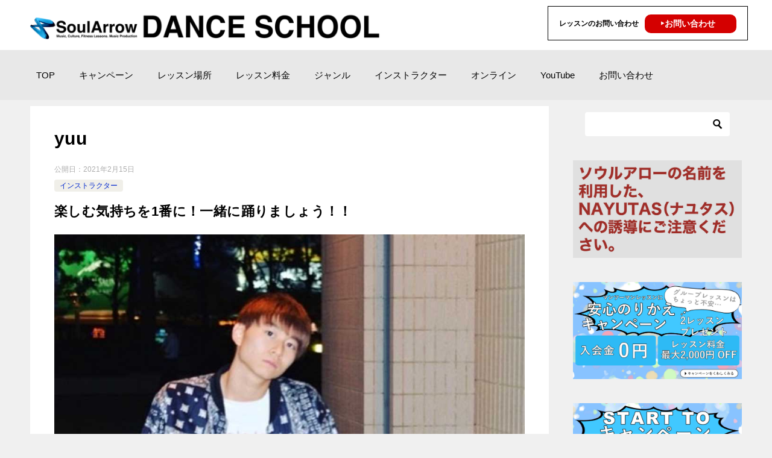

--- FILE ---
content_type: text/html; charset=UTF-8
request_url: https://xn--pcktaa0a2trb3ck.com/%E3%82%A4%E3%83%B3%E3%82%B9%E3%83%88%E3%83%A9%E3%82%AF%E3%82%BF%E3%83%BC/yuu/
body_size: 11371
content:
<!doctype html>
<html lang="ja" class="col2 layout-footer-show">
<head>
<!-- Global site tag (gtag.js) - Google Analytics -->
<script async src="https://www.googletagmanager.com/gtag/js?id=UA-5277761-29"></script>
<script>
  window.dataLayer = window.dataLayer || [];
  function gtag(){dataLayer.push(arguments);}
  gtag('js', new Date());

  gtag('config', 'UA-5277761-29');
</script>

<!-- Google tag (gtag.js) -->
<script async src="https://www.googletagmanager.com/gtag/js?id=G-GVLYXW6P3B"></script>
<script>
  window.dataLayer = window.dataLayer || [];
  function gtag(){dataLayer.push(arguments);}
  gtag('js', new Date());

  gtag('config', 'G-GVLYXW6P3B');
</script>	<meta charset="UTF-8">
	<meta name="viewport" content="width=device-width, initial-scale=1">
	<link rel="profile" href="http://gmpg.org/xfn/11">

	<title>yuu ｜ ソウルアロー ダンススクール マンツーマンレッスン</title>
<meta name='robots' content='max-image-preview:large' />
	<style>img:is([sizes="auto" i], [sizes^="auto," i]) { contain-intrinsic-size: 3000px 1500px }</style>
	    <script>
        var ajaxurl = 'https://xn--pcktaa0a2trb3ck.com/wp-admin/admin-ajax.php';
        var sns_cnt = false;
            </script>
	<link rel="alternate" type="application/rss+xml" title="ソウルアロー ダンススクール マンツーマンレッスン &raquo; フィード" href="https://xn--pcktaa0a2trb3ck.com/feed/" />
<link rel="alternate" type="application/rss+xml" title="ソウルアロー ダンススクール マンツーマンレッスン &raquo; コメントフィード" href="https://xn--pcktaa0a2trb3ck.com/comments/feed/" />
<link rel="alternate" type="application/rss+xml" title="ソウルアロー ダンススクール マンツーマンレッスン &raquo; yuu のコメントのフィード" href="https://xn--pcktaa0a2trb3ck.com/%e3%82%a4%e3%83%b3%e3%82%b9%e3%83%88%e3%83%a9%e3%82%af%e3%82%bf%e3%83%bc/yuu/feed/" />
<style id='wp-emoji-styles-inline-css' type='text/css'>

	img.wp-smiley, img.emoji {
		display: inline !important;
		border: none !important;
		box-shadow: none !important;
		height: 1em !important;
		width: 1em !important;
		margin: 0 0.07em !important;
		vertical-align: -0.1em !important;
		background: none !important;
		padding: 0 !important;
	}
</style>
<style id='classic-theme-styles-inline-css' type='text/css'>
/*! This file is auto-generated */
.wp-block-button__link{color:#fff;background-color:#32373c;border-radius:9999px;box-shadow:none;text-decoration:none;padding:calc(.667em + 2px) calc(1.333em + 2px);font-size:1.125em}.wp-block-file__button{background:#32373c;color:#fff;text-decoration:none}
</style>
<style id='global-styles-inline-css' type='text/css'>
:root{--wp--preset--aspect-ratio--square: 1;--wp--preset--aspect-ratio--4-3: 4/3;--wp--preset--aspect-ratio--3-4: 3/4;--wp--preset--aspect-ratio--3-2: 3/2;--wp--preset--aspect-ratio--2-3: 2/3;--wp--preset--aspect-ratio--16-9: 16/9;--wp--preset--aspect-ratio--9-16: 9/16;--wp--preset--color--black: #000000;--wp--preset--color--cyan-bluish-gray: #abb8c3;--wp--preset--color--white: #ffffff;--wp--preset--color--pale-pink: #f78da7;--wp--preset--color--vivid-red: #cf2e2e;--wp--preset--color--luminous-vivid-orange: #ff6900;--wp--preset--color--luminous-vivid-amber: #fcb900;--wp--preset--color--light-green-cyan: #7bdcb5;--wp--preset--color--vivid-green-cyan: #00d084;--wp--preset--color--pale-cyan-blue: #8ed1fc;--wp--preset--color--vivid-cyan-blue: #0693e3;--wp--preset--color--vivid-purple: #9b51e0;--wp--preset--gradient--vivid-cyan-blue-to-vivid-purple: linear-gradient(135deg,rgba(6,147,227,1) 0%,rgb(155,81,224) 100%);--wp--preset--gradient--light-green-cyan-to-vivid-green-cyan: linear-gradient(135deg,rgb(122,220,180) 0%,rgb(0,208,130) 100%);--wp--preset--gradient--luminous-vivid-amber-to-luminous-vivid-orange: linear-gradient(135deg,rgba(252,185,0,1) 0%,rgba(255,105,0,1) 100%);--wp--preset--gradient--luminous-vivid-orange-to-vivid-red: linear-gradient(135deg,rgba(255,105,0,1) 0%,rgb(207,46,46) 100%);--wp--preset--gradient--very-light-gray-to-cyan-bluish-gray: linear-gradient(135deg,rgb(238,238,238) 0%,rgb(169,184,195) 100%);--wp--preset--gradient--cool-to-warm-spectrum: linear-gradient(135deg,rgb(74,234,220) 0%,rgb(151,120,209) 20%,rgb(207,42,186) 40%,rgb(238,44,130) 60%,rgb(251,105,98) 80%,rgb(254,248,76) 100%);--wp--preset--gradient--blush-light-purple: linear-gradient(135deg,rgb(255,206,236) 0%,rgb(152,150,240) 100%);--wp--preset--gradient--blush-bordeaux: linear-gradient(135deg,rgb(254,205,165) 0%,rgb(254,45,45) 50%,rgb(107,0,62) 100%);--wp--preset--gradient--luminous-dusk: linear-gradient(135deg,rgb(255,203,112) 0%,rgb(199,81,192) 50%,rgb(65,88,208) 100%);--wp--preset--gradient--pale-ocean: linear-gradient(135deg,rgb(255,245,203) 0%,rgb(182,227,212) 50%,rgb(51,167,181) 100%);--wp--preset--gradient--electric-grass: linear-gradient(135deg,rgb(202,248,128) 0%,rgb(113,206,126) 100%);--wp--preset--gradient--midnight: linear-gradient(135deg,rgb(2,3,129) 0%,rgb(40,116,252) 100%);--wp--preset--font-size--small: 13px;--wp--preset--font-size--medium: 20px;--wp--preset--font-size--large: 36px;--wp--preset--font-size--x-large: 42px;--wp--preset--spacing--20: 0.44rem;--wp--preset--spacing--30: 0.67rem;--wp--preset--spacing--40: 1rem;--wp--preset--spacing--50: 1.5rem;--wp--preset--spacing--60: 2.25rem;--wp--preset--spacing--70: 3.38rem;--wp--preset--spacing--80: 5.06rem;--wp--preset--shadow--natural: 6px 6px 9px rgba(0, 0, 0, 0.2);--wp--preset--shadow--deep: 12px 12px 50px rgba(0, 0, 0, 0.4);--wp--preset--shadow--sharp: 6px 6px 0px rgba(0, 0, 0, 0.2);--wp--preset--shadow--outlined: 6px 6px 0px -3px rgba(255, 255, 255, 1), 6px 6px rgba(0, 0, 0, 1);--wp--preset--shadow--crisp: 6px 6px 0px rgba(0, 0, 0, 1);}:where(.is-layout-flex){gap: 0.5em;}:where(.is-layout-grid){gap: 0.5em;}body .is-layout-flex{display: flex;}.is-layout-flex{flex-wrap: wrap;align-items: center;}.is-layout-flex > :is(*, div){margin: 0;}body .is-layout-grid{display: grid;}.is-layout-grid > :is(*, div){margin: 0;}:where(.wp-block-columns.is-layout-flex){gap: 2em;}:where(.wp-block-columns.is-layout-grid){gap: 2em;}:where(.wp-block-post-template.is-layout-flex){gap: 1.25em;}:where(.wp-block-post-template.is-layout-grid){gap: 1.25em;}.has-black-color{color: var(--wp--preset--color--black) !important;}.has-cyan-bluish-gray-color{color: var(--wp--preset--color--cyan-bluish-gray) !important;}.has-white-color{color: var(--wp--preset--color--white) !important;}.has-pale-pink-color{color: var(--wp--preset--color--pale-pink) !important;}.has-vivid-red-color{color: var(--wp--preset--color--vivid-red) !important;}.has-luminous-vivid-orange-color{color: var(--wp--preset--color--luminous-vivid-orange) !important;}.has-luminous-vivid-amber-color{color: var(--wp--preset--color--luminous-vivid-amber) !important;}.has-light-green-cyan-color{color: var(--wp--preset--color--light-green-cyan) !important;}.has-vivid-green-cyan-color{color: var(--wp--preset--color--vivid-green-cyan) !important;}.has-pale-cyan-blue-color{color: var(--wp--preset--color--pale-cyan-blue) !important;}.has-vivid-cyan-blue-color{color: var(--wp--preset--color--vivid-cyan-blue) !important;}.has-vivid-purple-color{color: var(--wp--preset--color--vivid-purple) !important;}.has-black-background-color{background-color: var(--wp--preset--color--black) !important;}.has-cyan-bluish-gray-background-color{background-color: var(--wp--preset--color--cyan-bluish-gray) !important;}.has-white-background-color{background-color: var(--wp--preset--color--white) !important;}.has-pale-pink-background-color{background-color: var(--wp--preset--color--pale-pink) !important;}.has-vivid-red-background-color{background-color: var(--wp--preset--color--vivid-red) !important;}.has-luminous-vivid-orange-background-color{background-color: var(--wp--preset--color--luminous-vivid-orange) !important;}.has-luminous-vivid-amber-background-color{background-color: var(--wp--preset--color--luminous-vivid-amber) !important;}.has-light-green-cyan-background-color{background-color: var(--wp--preset--color--light-green-cyan) !important;}.has-vivid-green-cyan-background-color{background-color: var(--wp--preset--color--vivid-green-cyan) !important;}.has-pale-cyan-blue-background-color{background-color: var(--wp--preset--color--pale-cyan-blue) !important;}.has-vivid-cyan-blue-background-color{background-color: var(--wp--preset--color--vivid-cyan-blue) !important;}.has-vivid-purple-background-color{background-color: var(--wp--preset--color--vivid-purple) !important;}.has-black-border-color{border-color: var(--wp--preset--color--black) !important;}.has-cyan-bluish-gray-border-color{border-color: var(--wp--preset--color--cyan-bluish-gray) !important;}.has-white-border-color{border-color: var(--wp--preset--color--white) !important;}.has-pale-pink-border-color{border-color: var(--wp--preset--color--pale-pink) !important;}.has-vivid-red-border-color{border-color: var(--wp--preset--color--vivid-red) !important;}.has-luminous-vivid-orange-border-color{border-color: var(--wp--preset--color--luminous-vivid-orange) !important;}.has-luminous-vivid-amber-border-color{border-color: var(--wp--preset--color--luminous-vivid-amber) !important;}.has-light-green-cyan-border-color{border-color: var(--wp--preset--color--light-green-cyan) !important;}.has-vivid-green-cyan-border-color{border-color: var(--wp--preset--color--vivid-green-cyan) !important;}.has-pale-cyan-blue-border-color{border-color: var(--wp--preset--color--pale-cyan-blue) !important;}.has-vivid-cyan-blue-border-color{border-color: var(--wp--preset--color--vivid-cyan-blue) !important;}.has-vivid-purple-border-color{border-color: var(--wp--preset--color--vivid-purple) !important;}.has-vivid-cyan-blue-to-vivid-purple-gradient-background{background: var(--wp--preset--gradient--vivid-cyan-blue-to-vivid-purple) !important;}.has-light-green-cyan-to-vivid-green-cyan-gradient-background{background: var(--wp--preset--gradient--light-green-cyan-to-vivid-green-cyan) !important;}.has-luminous-vivid-amber-to-luminous-vivid-orange-gradient-background{background: var(--wp--preset--gradient--luminous-vivid-amber-to-luminous-vivid-orange) !important;}.has-luminous-vivid-orange-to-vivid-red-gradient-background{background: var(--wp--preset--gradient--luminous-vivid-orange-to-vivid-red) !important;}.has-very-light-gray-to-cyan-bluish-gray-gradient-background{background: var(--wp--preset--gradient--very-light-gray-to-cyan-bluish-gray) !important;}.has-cool-to-warm-spectrum-gradient-background{background: var(--wp--preset--gradient--cool-to-warm-spectrum) !important;}.has-blush-light-purple-gradient-background{background: var(--wp--preset--gradient--blush-light-purple) !important;}.has-blush-bordeaux-gradient-background{background: var(--wp--preset--gradient--blush-bordeaux) !important;}.has-luminous-dusk-gradient-background{background: var(--wp--preset--gradient--luminous-dusk) !important;}.has-pale-ocean-gradient-background{background: var(--wp--preset--gradient--pale-ocean) !important;}.has-electric-grass-gradient-background{background: var(--wp--preset--gradient--electric-grass) !important;}.has-midnight-gradient-background{background: var(--wp--preset--gradient--midnight) !important;}.has-small-font-size{font-size: var(--wp--preset--font-size--small) !important;}.has-medium-font-size{font-size: var(--wp--preset--font-size--medium) !important;}.has-large-font-size{font-size: var(--wp--preset--font-size--large) !important;}.has-x-large-font-size{font-size: var(--wp--preset--font-size--x-large) !important;}
:where(.wp-block-post-template.is-layout-flex){gap: 1.25em;}:where(.wp-block-post-template.is-layout-grid){gap: 1.25em;}
:where(.wp-block-columns.is-layout-flex){gap: 2em;}:where(.wp-block-columns.is-layout-grid){gap: 2em;}
:root :where(.wp-block-pullquote){font-size: 1.5em;line-height: 1.6;}
</style>
<link rel='stylesheet' id='contact-form-7-css' href='https://xn--pcktaa0a2trb3ck.com/wp-content/plugins/contact-form-7/includes/css/styles.css?ver=6.1.4' type='text/css' media='all' />
<link rel='stylesheet' id='whats-new-style-css' href='https://xn--pcktaa0a2trb3ck.com/wp-content/plugins/whats-new-genarator/whats-new.css?ver=2.0.2' type='text/css' media='all' />
<link rel='stylesheet' id='wp-show-posts-css' href='https://xn--pcktaa0a2trb3ck.com/wp-content/plugins/wp-show-posts/css/wp-show-posts-min.css?ver=1.1.6' type='text/css' media='all' />
<link rel='stylesheet' id='keni-style-css' href='https://xn--pcktaa0a2trb3ck.com/wp-content/themes/keni80_wp_standard_all_202010161810/style.css?ver=6.7.4' type='text/css' media='all' />
<link rel='stylesheet' id='keni_base-css' href='https://xn--pcktaa0a2trb3ck.com/wp-content/themes/keni80_wp_standard_all_202010161810/base.css?ver=6.7.4' type='text/css' media='all' />
<link rel='stylesheet' id='keni-advanced-css' href='https://xn--pcktaa0a2trb3ck.com/wp-content/themes/keni80_wp_standard_all_202010161810/advanced.css?ver=6.7.4' type='text/css' media='all' />
<link rel='stylesheet' id='keni_base_default-css' href='https://xn--pcktaa0a2trb3ck.com/wp-content/themes/keni80_wp_standard_all_202010161810/default-style.css?ver=6.7.4' type='text/css' media='all' />
<link rel="canonical" href="https://xn--pcktaa0a2trb3ck.com/%e3%82%a4%e3%83%b3%e3%82%b9%e3%83%88%e3%83%a9%e3%82%af%e3%82%bf%e3%83%bc/yuu/" />
<link rel="EditURI" type="application/rsd+xml" title="RSD" href="https://xn--pcktaa0a2trb3ck.com/xmlrpc.php?rsd" />
<link rel='shortlink' href='https://wp.me/s7nfHI-yuu' />
<meta name="description" content="楽しむ気持ちを1番に！一緒に踊りましょう！！ ジャンル HIPHOP 教えられること HIPHOP アイソレーション、リズムトレーニングやシルエットを意識した魅せ方を教えていきます。 振り付けでは洋楽をメインに、ステップ …">
        <!--OGP-->
		<meta property="og:type" content="article" />
<meta property="og:url" content="https://xn--pcktaa0a2trb3ck.com/%e3%82%a4%e3%83%b3%e3%82%b9%e3%83%88%e3%83%a9%e3%82%af%e3%82%bf%e3%83%bc/yuu/" />
        <meta property="og:title" content="yuu ｜ ソウルアロー ダンススクール マンツーマンレッスン"/>
        <meta property="og:description" content="楽しむ気持ちを1番に！一緒に踊りましょう！！ ジャンル HIPHOP 教えられること HIPHOP アイソレーション、リズムトレーニングやシルエットを意識した魅せ方を教えていきます。 振り付けでは洋楽をメインに、ステップ …">
        <meta property="og:site_name" content="ソウルアロー ダンススクール マンツーマンレッスン">
        <meta property="og:image" content="https://xn--pcktaa0a2trb3ck.com/wp-content/uploads/yuu_01.jpg">
		            <meta property="og:image:type" content="image/jpeg">
			            <meta property="og:image:width" content="1000">
            <meta property="og:image:height" content="1000">
			        <meta property="og:locale" content="ja_JP">
		        <!--OGP-->
		<link rel="icon" href="https://xn--pcktaa0a2trb3ck.com/wp-content/uploads/2016/08/cropped-dance_fblogo-32x32.png" sizes="32x32" />
<link rel="icon" href="https://xn--pcktaa0a2trb3ck.com/wp-content/uploads/2016/08/cropped-dance_fblogo-192x192.png" sizes="192x192" />
<link rel="apple-touch-icon" href="https://xn--pcktaa0a2trb3ck.com/wp-content/uploads/2016/08/cropped-dance_fblogo-180x180.png" />
<meta name="msapplication-TileImage" content="https://xn--pcktaa0a2trb3ck.com/wp-content/uploads/2016/08/cropped-dance_fblogo-270x270.png" />
</head>

<body class="post-template-default single single-post postid-9857 single-format-standard wp-custom-logo"><!--ページの属性-->

<div id="top" class="keni-container">

<!--▼▼ ヘッダー ▼▼-->
<div class="keni-header_wrap">
	<div class="keni-header_outer">
		
		<header class="keni-header keni-header_col1">
			<div class="keni-header_inner">

							<p class="site-title"><a href="https://xn--pcktaa0a2trb3ck.com/" rel="home"><img src="https://xn--pcktaa0a2trb3ck.com/wp-content/uploads/dancelogo_03.png" alt="ソウルアロー ダンススクール マンツーマンレッスン"width='1200' height='110'></a></p>
			
			<div class="keni-header_cont">
			<p style="border: 1px solid #000; padding: 17px 18px; margin-top: 6px;"><span style="font-weight: bold; font-size: 12px;">レッスンのお問い合わせ</span>
<span><a href="/お問い合わせ/" style="text-decoration: none; background-color: #d40000; color: #fff; font-weight: bold; font-size: 14px; float: right; border-radius: 10px; padding: 5px 35px 5px 25px; margin-left: 10px; margin-top: -4px;">‣お問い合わせ</a></span></p>			</div>

			</div><!--keni-header_inner-->
		</header><!--keni-header-->	</div><!--keni-header_outer-->
</div><!--keni-header_wrap-->
<!--▲▲ ヘッダー ▲▲-->

<div id="click-space"></div>

<!--▼▼ グローバルナビ ▼▼-->
<div class="keni-gnav_wrap">
	<div class="keni-gnav_outer">
		<nav class="keni-gnav">
			<div class="keni-gnav_inner">

				<ul id="menu" class="keni-gnav_cont">
				<li id="menu-item-21" class="menu-item menu-item-type-post_type menu-item-object-page menu-item-home menu-item-21"><a href="https://xn--pcktaa0a2trb3ck.com/">TOP</a></li>
<li id="menu-item-44121" class="menu-item menu-item-type-post_type menu-item-object-page menu-item-44121"><a href="https://xn--pcktaa0a2trb3ck.com/start-to%e3%82%ad%e3%83%a3%e3%83%b3%e3%83%9a%e3%83%bc%e3%83%b3/">キャンペーン</a></li>
<li id="menu-item-24" class="menu-item menu-item-type-post_type menu-item-object-page menu-item-24"><a href="https://xn--pcktaa0a2trb3ck.com/%e3%83%ac%e3%83%83%e3%82%b9%e3%83%b3%e5%a0%b4%e6%89%80/">レッスン場所</a></li>
<li id="menu-item-25" class="menu-item menu-item-type-post_type menu-item-object-page menu-item-25"><a href="https://xn--pcktaa0a2trb3ck.com/%e3%83%ac%e3%83%83%e3%82%b9%e3%83%b3%e6%96%99%e9%87%91/">レッスン料金</a></li>
<li id="menu-item-276" class="menu-item menu-item-type-post_type menu-item-object-page menu-item-276"><a href="https://xn--pcktaa0a2trb3ck.com/%e3%83%80%e3%83%b3%e3%82%b9%e3%82%b8%e3%83%a3%e3%83%b3%e3%83%ab/">ジャンル</a></li>
<li id="menu-item-249" class="menu-item menu-item-type-post_type menu-item-object-page menu-item-249"><a href="https://xn--pcktaa0a2trb3ck.com/%e3%82%a4%e3%83%b3%e3%82%b9%e3%83%88%e3%83%a9%e3%82%af%e3%82%bf%e3%83%bc/">インストラクター</a></li>
<li id="menu-item-7254" class="menu-item menu-item-type-post_type menu-item-object-page menu-item-7254"><a href="https://xn--pcktaa0a2trb3ck.com/%e3%82%aa%e3%83%b3%e3%83%a9%e3%82%a4%e3%83%b3%e3%83%ac%e3%83%83%e3%82%b9%e3%83%b3/">オンライン</a></li>
<li id="menu-item-7234" class="menu-item menu-item-type-post_type menu-item-object-page menu-item-7234"><a href="https://xn--pcktaa0a2trb3ck.com/video/">YouTube</a></li>
<li id="menu-item-23" class="menu-item menu-item-type-post_type menu-item-object-page menu-item-23"><a href="https://xn--pcktaa0a2trb3ck.com/%e3%81%8a%e5%95%8f%e3%81%84%e5%90%88%e3%82%8f%e3%81%9b/">お問い合わせ</a></li>
				<li class="menu-search"><div class="search-box">
	<form role="search" method="get" id="keni_search" class="searchform" action="https://xn--pcktaa0a2trb3ck.com/">
		<input type="text" value="" name="s"><button class="btn-search"><img src="https://xn--pcktaa0a2trb3ck.com/wp-content/themes/keni80_wp_standard_all_202010161810/images/icon/search_black.svg" width="18" height="18" alt="検索"></button>
	</form>
</div></li>
				</ul>
			</div>
			<div class="keni-gnav_btn_wrap">
				<div class="keni-gnav_btn"><span class="keni-gnav_btn_icon-open"></span></div>
			</div>
		</nav>
	</div>
</div>



<div class="keni-main_wrap">
	<div class="keni-main_outer">

		<!--▼▼ メインコンテンツ ▼▼-->
		<main id="main" class="keni-main">
			<div class="keni-main_inner">

				<aside class="free-area free-area_before-title">
					<div id="text-11" class="keni-section_wrap widget widget_text"><section class="keni-section">			<div class="textwidget"><p style="border: 1px solid #000; padding: 17px 18px; margin-top: 6px;"><span style="font-weight: bold; font-size: 12px;">レッスンのお問い合わせ</span><br />
<a style="text-decoration: none; background-color: #d40000; color: #fff; font-weight: bold; font-size: 14px; float: right; border-radius: 10px; padding: 5px 35px 5px 23px; left: 10px; margin-top: -29px;" href="/お問い合わせ/">‣お問い合わせ</a></p>
</div>
		</section></div>				</aside><!-- #secondary -->

		<article class="post-9857 post type-post status-publish format-standard has-post-thumbnail category-3 keni-section" itemscope itemtype="http://schema.org/Article">
<meta itemscope itemprop="mainEntityOfPage"  itemType="https://schema.org/WebPage" itemid="https://xn--pcktaa0a2trb3ck.com/%e3%82%a4%e3%83%b3%e3%82%b9%e3%83%88%e3%83%a9%e3%82%af%e3%82%bf%e3%83%bc/yuu/" />

<div class="keni-section_wrap article_wrap">
	<div class="keni-section">

		<header class="article-header">
			<h1 class="entry_title" itemprop="headline">yuu</h1>
			<div class="entry_status">
		<ul class="entry_date">
				<li class="entry_date_item">公開日：<time itemprop="datePublished" datetime="2021-02-15T14:53:35+09:00" content="2021-02-15T14:53:35+09:00">2021年2月15日</time></li>	</ul>
		<ul class="entry_category">
		<li class="entry_category_item %e3%82%a4%e3%83%b3%e3%82%b9%e3%83%88%e3%83%a9%e3%82%af%e3%82%bf%e3%83%bc" style="background-color: #f0efe9;"><a href="https://xn--pcktaa0a2trb3ck.com/category/%e3%82%a4%e3%83%b3%e3%82%b9%e3%83%88%e3%83%a9%e3%82%af%e3%82%bf%e3%83%bc/" style="color: #0329ce;">インストラクター</a></li>	</ul>
</div>					</header><!-- .article-header -->

		<div class="article-body" itemprop="articleBody">
			
			<div class="prof_top">
<p><span style="font-size: 2.2rem;line-height: 1.6;"><strong>楽しむ気持ちを1番に！一緒に踊りましょう！！</strong></span></p>
<div class="prof_photo">
<p><img fetchpriority="high" decoding="async" src="/wp-content/uploads/yuu_01.jpg" alt="yuu" width="1000" height="1000" /></p>
<p><!--prof_photo END--></p>
</div>
<div class="prof_right">
<div class="prof_course">
<p class="prof_item">ジャンル</p>
<p><span class="prof_course_button">HIPHOP</span></p>
<p><!--prof_course END--></p>
</div>
<p><!--prof_right END--></p>
</div>
<p><!--prof_top END--></p>
</div>
<div class="prof_shousai">
<div class="prof_movie">
<p class="video-container"><iframe width="560" height="315" src="https://www.youtube.com/embed/aINUcbxOrww" frameborder="0" allow="accelerometer; autoplay; clipboard-write; encrypted-media; gyroscope; picture-in-picture" allowfullscreen="allowfullscreen"></iframe></p>
</div>
<div class="prof_oshierareru">
<p class="prof_item">教えられること</p>
<p><strong>HIPHOP</strong><br />
アイソレーション、リズムトレーニングやシルエットを意識した魅せ方を教えていきます。<br />
振り付けでは洋楽をメインに、ステップを組み合わせたものから、流行りのムーブやノリを取り入れたものまでやります。</p>
</div>
<div class="prof_profile">
<p class="prof_item">経歴・プロフィール</p>
<p>2019年2月15日〜5月15日 avex 「春の紹介・入会・おかえりキャンペーン！」モデル<br />
2019年3月 MONKEY MAGIC × 岡崎体育 「留学生」 MV ダンサー出演<br />
2019年 エイベックス アーティストアカデミーHP 出演</p>
</div>
<div class="prof_comment">
<p class="prof_item">先生からのコメント</p>
<p>はじめまして！yuuです。</p>
<p>ダンスを習ったことないけど楽しそう。自分もかっこよく踊れるようになりたい。音楽に乗せて体を動かしたい。</p>
<p>こんな風に思われてる方、沢山いると思います。</p>
<p>でもその中には、自分だけ踊れなかったらどうしようとか、なかなか行く勇気が出ないなど、色んな不安を抱えている方も沢山いると思います。</p>
<p>その気持ちすごくわかります。笑新しい場所に一歩踏み出すって、とても勇気のいることですよね。</p>
<p>ですが自分のレッスンは、楽しむ気持ちを第一に進めていきますので、初心者の方も、ダンスをやったことない方にも、安心で尚且つ楽しめるような内容になっています。</p>
<p>もちろんダンスを上達させるためのアイソレーションやリズムトレーニングなどの基礎も、一人一人丁寧に教えていきます。楽しい気持ちと技術的な向上や、一人一人に向けてのアドバイスまで持ち帰って頂けるようなレッスンをしますので、ぜひみなさんお待ちしております！<br />
一緒にワイワイ楽しみながら踊りましょう！</p>
</div>
<p class="prof_item">レッスンノート</p>
<div class="post hentry ivycat-post"><span class="pip-not-found"></span></div>
<p>▸ <a href="/category/レッスンノート/yuu先生のレッスンノート/">すべてのレッスンノートを見る</a></p>
<p class="prof_item">ブログ</p>

<!-- NOTE: If you need to make changes to this file, copy it to your current theme's main
	directory so your changes won't be overwritten when the plugin is upgraded. -->

<!-- Post Wrap Start-->
<div class="post hentry ivycat-post">

	<!-- 	This outputs the post TITLE -->
	<h2 class="entry-title"><a href="https://xn--pcktaa0a2trb3ck.com/%e3%83%96%e3%83%ad%e3%82%b0/yuu%e5%85%88%e7%94%9f%e3%81%ae%e3%83%96%e3%83%ad%e3%82%b0/hiphop%e3%81%ae%e3%83%aa%e3%82%ba%e3%83%a0%e3%81%ae%e5%8f%96%e3%82%8a%e6%96%b9%e3%80%81%e3%82%b9%e3%83%86%e3%83%83%e3%83%97%e3%80%81%e6%b5%81%e8%a1%8c%e3%82%8a%e3%81%ae%e3%83%a0%e3%83%bc%e3%83%96/">HIPHOPのリズムの取り方、ステップ、流行りのムーブを教えます ！</a></h2>

	<!-- 	This outputs the post EXCERPT.  To display full content including images and html,
		replace the_excerpt(); with the_content();  below. -->
	<div class="entry-summary">
		<p>初めまして！yuuです。 寒い日が続いていますが、皆さまいかがお過ごしでしょうか？ コロナ禍での生活が始まって、家にいる時間が多くなったと思いますが、こんな時だからこそ一緒に体を動かして、気分転換してみませんか？ 徹底し [&hellip;]</p>
	</div>

	<!--	This outputs the post META information -->
	<div class="entry-utility">
					<span class="cat-links">
				<span class="entry-utility-prep entry-utility-prep-cat-links">Posted in</span> <a href="https://xn--pcktaa0a2trb3ck.com/category/%e3%83%96%e3%83%ad%e3%82%b0/yuu%e5%85%88%e7%94%9f%e3%81%ae%e3%83%96%e3%83%ad%e3%82%b0/" rel="category tag">yuu先生のブログ</a>			</span>
			<span class="meta-sep">|</span>
						<span class="comments-link">
			<a href="https://xn--pcktaa0a2trb3ck.com/%e3%83%96%e3%83%ad%e3%82%b0/yuu%e5%85%88%e7%94%9f%e3%81%ae%e3%83%96%e3%83%ad%e3%82%b0/hiphop%e3%81%ae%e3%83%aa%e3%82%ba%e3%83%a0%e3%81%ae%e5%8f%96%e3%82%8a%e6%96%b9%e3%80%81%e3%82%b9%e3%83%86%e3%83%83%e3%83%97%e3%80%81%e6%b5%81%e8%a1%8c%e3%82%8a%e3%81%ae%e3%83%a0%e3%83%bc%e3%83%96/#respond">Leave a comment</a>		</span>
			</div>
</div>
<!-- // Post Wrap End -->

<p>▸ <a href="/category/ブログ/yuu先生のブログ/">すべてのブログを見る</a></p>
<hr />
<p><strong>このページのURL</strong></p>
<p class="prof_text">https://wp.me/p7nfHI-2yZ</p>
</div>

		</div><!-- .article-body -->

	    </div><!-- .keni-section -->
</div><!-- .keni-section_wrap -->


<div class="behind-article-area">

<div class="keni-section_wrap keni-section_wrap_style02">
	<div class="keni-section">


				
	<nav class="navigation post-navigation" aria-label="投稿">
		<h2 class="screen-reader-text">投稿ナビゲーション</h2>
		<div class="nav-links"><div class="nav-previous"><a href="https://xn--pcktaa0a2trb3ck.com/%e3%82%a4%e3%83%b3%e3%82%b9%e3%83%88%e3%83%a9%e3%82%af%e3%82%bf%e3%83%bc/shion/">SHION</a></div><div class="nav-next"><a href="https://xn--pcktaa0a2trb3ck.com/%e3%82%a4%e3%83%b3%e3%82%b9%e3%83%88%e3%83%a9%e3%82%af%e3%82%bf%e3%83%bc/%e8%8c%89%e8%8e%89%e5%a5%88/">茉莉奈</a></div></div>
	</nav>
	</div>
</div>
</div><!-- .behind-article-area -->

</article><!-- #post-## -->



<div class="keni-section_wrap keni-section_wrap_style02">
	<section id="comments" class="comments-area keni-section">


	<div id="respond" class="comment-respond">
		<h2 id="reply-title" class="comment-reply-title">コメントを残す</h2><form action="https://xn--pcktaa0a2trb3ck.com/wp-comments-post.php" method="post" id="commentform" class="comment-form" novalidate><div class="comment-form-author"><p class="comment-form_item_title"><label for="author"><small>名前 <span class="required">必須</span></small></label></p><p class="comment-form_item_input"><input id="author" class="w60" name="author" type="text" value="" size="30" aria-required="true" required="required" /></p></div>
<div class="comment-form-email comment-form-mail"><p class="comment-form_item_title"><label for="email"><small>メール（公開されません） <span class="required">必須</span></small></label></p><p class="comment-form_item_input"><input id="email" class="w60" name="email" type="email" value="" size="30" aria-required="true" required="required" /></p></div>
<div class="comment-form-url"><p class="comment-form_item_title"><label for="url"><small>サイト</small></label></p><p class="comment-form_item_input"><input id="url" class="w60" name="url" type="url" value="" size="30" /></p></div>
<p class="comment-form-comment comment-form_item_title"><label for="comment"><small>コメント</small></label></p><p class="comment-form_item_textarea"><textarea id="comment" name="comment" class="w100" cols="45" rows="8" maxlength="65525" aria-required="true" required="required"></textarea></p><div class="form-submit al-c m20-t"><p><input name="submit" type="submit" id="submit" class="submit btn btn-form01 dir-arw_r btn_style03" value="コメントを送信" /> <input type='hidden' name='comment_post_ID' value='9857' id='comment_post_ID' />
<input type='hidden' name='comment_parent' id='comment_parent' value='0' />
</p></div><p style="display: none;"><input type="hidden" id="akismet_comment_nonce" name="akismet_comment_nonce" value="0b33c735f2" /></p><p style="display: none !important;" class="akismet-fields-container" data-prefix="ak_"><label>&#916;<textarea name="ak_hp_textarea" cols="45" rows="8" maxlength="100"></textarea></label><input type="hidden" id="ak_js_1" name="ak_js" value="96"/><script>document.getElementById( "ak_js_1" ).setAttribute( "value", ( new Date() ).getTime() );</script></p></form>	</div><!-- #respond -->
		
</section>
</div>
				<aside class="free-area free-area_after-cont">
									</aside><!-- #secondary -->

			</div><!-- .keni-main_inner -->
		</main><!-- .keni-main -->


<aside id="secondary" class="keni-sub">
	<div id="search-2" class="keni-section_wrap widget widget_search"><section class="keni-section"><div class="search-box">
	<form role="search" method="get" id="keni_search" class="searchform" action="https://xn--pcktaa0a2trb3ck.com/">
		<input type="text" value="" name="s"><button class="btn-search"><img src="https://xn--pcktaa0a2trb3ck.com/wp-content/themes/keni80_wp_standard_all_202010161810/images/icon/search_black.svg" width="18" height="18" alt="検索"></button>
	</form>
</div></section></div><div id="text-16" class="keni-section_wrap widget widget_text"><section class="keni-section">			<div class="textwidget"><p><a href="/お知らせ/nayutas（ナユタス）への誘導にご注意ください/"><img decoding="async" src="/wp-content/uploads/nayutas.jpg" width="100%" /></a></p>
</div>
		</section></div><div id="text-15" class="keni-section_wrap widget widget_text"><section class="keni-section">			<div class="textwidget"><p><a href="/安心のりかえキャンペーン/"><img decoding="async" src="https://soularrow.info/sai_common/banner/campaign_2024_02.jpg" width="100%" /></a></p>
</div>
		</section></div><div id="text-14" class="keni-section_wrap widget widget_text"><section class="keni-section">			<div class="textwidget"><p><a href="/start-toキャンペーン/"><img decoding="async" src="https://soularrow.info/sai_common/banner/campaign_2024_01.jpg" width="100%" /></a></p>
</div>
		</section></div><div id="text-10" class="keni-section_wrap widget widget_text"><section class="keni-section">			<div class="textwidget"><p><a href="/video/"><img loading="lazy" decoding="async" src="/wp-content/uploads/online_baner_s2.jpg" width="394" height="240" /></a></p>
</div>
		</section></div><div id="text-5" class="keni-section_wrap widget widget_text"><section class="keni-section">			<div class="textwidget"><p><a href="https://wp.me/p7nfHI-f6H"><img loading="lazy" decoding="async" src="https://xn--pcktaa0a2trb3ck.com/wp-content/uploads/bachibachi2.jpg" alt="" width="1600" height="900" /></a></p>
<p><a href="https://wp.me/p7nfHI-f6H">テレビ朝日「バチバチSTAR」ソウルアローのダンススクールが制作協力いたしました</a></p>
<p><a href="https://wp.me/p7nfHI-8im"><img loading="lazy" decoding="async" src="https://xn--pcktaa0a2trb3ck.com/wp-content/uploads/1h03.jpg" alt="ONE hour Sence" width="1600" height="900" /></a></p>
<p><a href="https://wp.me/p7nfHI-8im">フジテレビ「ONE hour Sence」ソウルアローのダンススクールのレッスンが放送されました</a></p>
<p><a href="https://wp.me/p7nfHI-1Yb"><img loading="lazy" decoding="async" src="https://xn--pcktaa0a2trb3ck.com/wp-content/uploads/untouchable_mypage20.jpg" alt="アンタッチャブル" width="1600" height="900" /></a></p>
<p><a href="https://wp.me/p7nfHI-1Yb">フジテレビ「アンタッチャブルのおバカワいい映像バトル」ソウルアローダンススクール講師が出演</a></p>
<p><a href="https://wp.me/p7nfHI-11e"><img loading="lazy" decoding="async" src="/wp-content/uploads/honmadekka_16-9.jpg" alt="ホンマでっか" width="1600" height="900" /></a></p>
<p><a href="https://wp.me/p7nfHI-11e">明石家さんまさんの「ホンマでっか！？TV」にてソウルアローダンススクールのダンスレッスン！</a></p>
<p><a href="https://wp.me/p7nfHI-9O7"><img loading="lazy" decoding="async" src="/wp-content/uploads/yahookikin.jpg" alt="義援金" width="1000" height="490" /></a></p>
<p><a href="https://wp.me/p7nfHI-9O7">令和6年能登半島地震緊急支援募金へ寄付いたしました。</a></p>
</div>
		</section></div><div id="nav_menu-2" class="keni-section_wrap widget widget_nav_menu"><section class="keni-section"><h3 class="sub-section_title">MAIN MENU</h3><div class="menu-%e3%82%ab%e3%82%b9%e3%82%bf%e3%83%a0%e3%82%b0%e3%83%ad%e3%83%bc%e3%83%90%e3%83%ab-container"><ul id="menu-%e3%82%ab%e3%82%b9%e3%82%bf%e3%83%a0%e3%82%b0%e3%83%ad%e3%83%bc%e3%83%90%e3%83%ab" class="menu"><li class="menu-item menu-item-type-post_type menu-item-object-page menu-item-home menu-item-21"><a href="https://xn--pcktaa0a2trb3ck.com/">TOP</a></li>
<li class="menu-item menu-item-type-post_type menu-item-object-page menu-item-44121"><a href="https://xn--pcktaa0a2trb3ck.com/start-to%e3%82%ad%e3%83%a3%e3%83%b3%e3%83%9a%e3%83%bc%e3%83%b3/">キャンペーン</a></li>
<li class="menu-item menu-item-type-post_type menu-item-object-page menu-item-24"><a href="https://xn--pcktaa0a2trb3ck.com/%e3%83%ac%e3%83%83%e3%82%b9%e3%83%b3%e5%a0%b4%e6%89%80/">レッスン場所</a></li>
<li class="menu-item menu-item-type-post_type menu-item-object-page menu-item-25"><a href="https://xn--pcktaa0a2trb3ck.com/%e3%83%ac%e3%83%83%e3%82%b9%e3%83%b3%e6%96%99%e9%87%91/">レッスン料金</a></li>
<li class="menu-item menu-item-type-post_type menu-item-object-page menu-item-276"><a href="https://xn--pcktaa0a2trb3ck.com/%e3%83%80%e3%83%b3%e3%82%b9%e3%82%b8%e3%83%a3%e3%83%b3%e3%83%ab/">ジャンル</a></li>
<li class="menu-item menu-item-type-post_type menu-item-object-page menu-item-249"><a href="https://xn--pcktaa0a2trb3ck.com/%e3%82%a4%e3%83%b3%e3%82%b9%e3%83%88%e3%83%a9%e3%82%af%e3%82%bf%e3%83%bc/">インストラクター</a></li>
<li class="menu-item menu-item-type-post_type menu-item-object-page menu-item-7254"><a href="https://xn--pcktaa0a2trb3ck.com/%e3%82%aa%e3%83%b3%e3%83%a9%e3%82%a4%e3%83%b3%e3%83%ac%e3%83%83%e3%82%b9%e3%83%b3/">オンライン</a></li>
<li class="menu-item menu-item-type-post_type menu-item-object-page menu-item-7234"><a href="https://xn--pcktaa0a2trb3ck.com/video/">YouTube</a></li>
<li class="menu-item menu-item-type-post_type menu-item-object-page menu-item-23"><a href="https://xn--pcktaa0a2trb3ck.com/%e3%81%8a%e5%95%8f%e3%81%84%e5%90%88%e3%82%8f%e3%81%9b/">お問い合わせ</a></li>
</ul></div></section></div><div id="nav_menu-3" class="keni-section_wrap widget widget_nav_menu"><section class="keni-section"><h3 class="sub-section_title">DANCE SCHOOL</h3><div class="menu-%e3%82%b5%e3%82%a4%e3%83%89%e3%83%a1%e3%83%8b%e3%83%a5%e3%83%bc-container"><ul id="menu-%e3%82%b5%e3%82%a4%e3%83%89%e3%83%a1%e3%83%8b%e3%83%a5%e3%83%bc" class="menu"><li id="menu-item-5770" class="menu-item menu-item-type-post_type menu-item-object-page menu-item-5770"><a href="https://xn--pcktaa0a2trb3ck.com/%e3%83%ac%e3%83%83%e3%82%b9%e3%83%b3%e3%81%ae%e3%81%94%e8%a6%81%e6%9c%9b/">レッスンをはじめるきっかけ</a></li>
<li id="menu-item-445" class="menu-item menu-item-type-taxonomy menu-item-object-category menu-item-445"><a href="https://xn--pcktaa0a2trb3ck.com/category/%e3%81%8a%e7%9f%a5%e3%82%89%e3%81%9b/">お知らせ</a></li>
<li id="menu-item-4026" class="menu-item menu-item-type-taxonomy menu-item-object-category menu-item-4026"><a href="https://xn--pcktaa0a2trb3ck.com/category/%e3%83%a1%e3%83%87%e3%82%a3%e3%82%a2/">メディア</a></li>
<li id="menu-item-35132" class="menu-item menu-item-type-post_type menu-item-object-page menu-item-35132"><a href="https://xn--pcktaa0a2trb3ck.com/faq/">よくあるご質問</a></li>
<li id="menu-item-446" class="menu-item menu-item-type-taxonomy menu-item-object-category menu-item-446"><a href="https://xn--pcktaa0a2trb3ck.com/category/%e3%83%96%e3%83%ad%e3%82%b0/">先生のブログ</a></li>
<li id="menu-item-2417" class="menu-item menu-item-type-taxonomy menu-item-object-category menu-item-2417"><a href="https://xn--pcktaa0a2trb3ck.com/category/%e3%83%ac%e3%83%83%e3%82%b9%e3%83%b3%e3%83%8e%e3%83%bc%e3%83%88/">ダンスレッスンノート</a></li>
<li id="menu-item-448" class="menu-item menu-item-type-post_type menu-item-object-page menu-item-448"><a href="https://xn--pcktaa0a2trb3ck.com/%e8%ac%9b%e5%b8%ab%e5%8b%9f%e9%9b%86%e6%b1%82%e4%ba%ba%e3%81%a8%e6%8e%a1%e7%94%a8%e3%81%ab%e3%81%a4%e3%81%84%e3%81%a6/">講師インストラクター求人・募集</a></li>
<li id="menu-item-449" class="menu-item menu-item-type-post_type menu-item-object-page menu-item-449"><a href="https://xn--pcktaa0a2trb3ck.com/%e4%bc%9a%e7%a4%be%e6%a6%82%e8%a6%81/">会社概要</a></li>
</ul></div></section></div></aside><!-- #secondary -->

	</div><!--keni-main_outer-->
</div><!--keni-main_wrap-->

<!--▼▼ パン屑リスト ▼▼-->
<div class="keni-breadcrumb-list_wrap">
	<div class="keni-breadcrumb-list_outer">
		<nav class="keni-breadcrumb-list">
			<ol class="keni-breadcrumb-list_inner" itemscope itemtype="http://schema.org/BreadcrumbList">
				<li itemprop="itemListElement" itemscope itemtype="http://schema.org/ListItem">
					<a itemprop="item" href="https://xn--pcktaa0a2trb3ck.com"><span itemprop="name">ソウルアロー ダンススクール マンツーマンレッスン</span> TOP</a>
					<meta itemprop="position" content="1" />
				</li>
				<li itemprop="itemListElement" itemscope itemtype="http://schema.org/ListItem">
					<a itemprop="item" href="https://xn--pcktaa0a2trb3ck.com/%e3%81%99%e3%81%b9%e3%81%a6%e3%81%ae%e8%a8%98%e4%ba%8b/"><span itemprop="name">すべての記事</span></a>
					<meta itemprop="position" content="2" />
				</li>
				<li itemprop="itemListElement" itemscope itemtype="http://schema.org/ListItem">
					<a itemprop="item" href="https://xn--pcktaa0a2trb3ck.com/category/%e3%82%a4%e3%83%b3%e3%82%b9%e3%83%88%e3%83%a9%e3%82%af%e3%82%bf%e3%83%bc/"><span itemprop="name">インストラクター</span></a>
					<meta itemprop="position" content="3" />
				</li>
				<li>yuu</li>
			</ol>
		</nav>
	</div><!--keni-breadcrumb-list_outer-->
</div><!--keni-breadcrumb-list_wrap-->
<!--▲▲ パン屑リスト ▲▲-->


<!--▼▼ footer ▼▼-->
<div class="keni-footer_wrap">
	<div class="keni-footer_outer">
		<footer class="keni-footer">

			<div class="keni-footer_inner">
				<div class="keni-footer-cont_wrap">
															
				</div><!--keni-section_wrap-->
			</div><!--keni-footer_inner-->
		</footer><!--keni-footer-->
        <div class="footer-menu">
			<div class="menu-%e3%83%95%e3%83%83%e3%82%bf%e3%83%bc-container"><ul id="menu-%e3%83%95%e3%83%83%e3%82%bf%e3%83%bc" class="menu"><li id="menu-item-297" class="menu-item menu-item-type-post_type menu-item-object-page menu-item-297"><a href="https://xn--pcktaa0a2trb3ck.com/%e4%bc%9a%e7%a4%be%e6%a6%82%e8%a6%81/">会社概要</a></li>
<li id="menu-item-298" class="menu-item menu-item-type-post_type menu-item-object-page menu-item-298"><a href="https://xn--pcktaa0a2trb3ck.com/%e8%ac%9b%e5%b8%ab%e5%8b%9f%e9%9b%86%e6%b1%82%e4%ba%ba%e3%81%a8%e6%8e%a1%e7%94%a8%e3%81%ab%e3%81%a4%e3%81%84%e3%81%a6/">講師インストラクター求人・募集</a></li>
<li id="menu-item-4031" class="menu-item menu-item-type-post_type menu-item-object-page menu-item-privacy-policy menu-item-4031"><a rel="privacy-policy" href="https://xn--pcktaa0a2trb3ck.com/%e3%83%97%e3%83%a9%e3%82%a4%e3%83%90%e3%82%b7%e3%83%bc%e3%83%9d%e3%83%aa%e3%82%b7%e3%83%bc/">プライバシーポリシー</a></li>
<li id="menu-item-35131" class="menu-item menu-item-type-post_type menu-item-object-page menu-item-35131"><a href="https://xn--pcktaa0a2trb3ck.com/faq/">よくあるご質問</a></li>
<li id="menu-item-28349" class="menu-item menu-item-type-custom menu-item-object-custom menu-item-28349"><a href="https://wp.me/P7nfHI-7nb">重要なお知らせ</a></li>
</ul></div>        </div>
		<div class="keni-copyright_wrap">
			<div class="keni-copyright">

				<small>&copy; 2026 ソウルアロー ダンススクール マンツーマンレッスン</small>

			</div><!--keni-copyright_wrap-->
		</div><!--keni-copyright_wrap-->
	</div><!--keni-footer_outer-->
</div><!--keni-footer_wrap-->
<!--▲▲ footer ▲▲-->


</div><!--keni-container-->

<!--▼ページトップ-->
<p class="page-top"><a href="#top"></a></p>
<!--▲ページトップ-->

<script type="text/javascript" src="https://xn--pcktaa0a2trb3ck.com/wp-includes/js/dist/hooks.min.js?ver=4d63a3d491d11ffd8ac6" id="wp-hooks-js"></script>
<script type="text/javascript" src="https://xn--pcktaa0a2trb3ck.com/wp-includes/js/dist/i18n.min.js?ver=5e580eb46a90c2b997e6" id="wp-i18n-js"></script>
<script type="text/javascript" id="wp-i18n-js-after">
/* <![CDATA[ */
wp.i18n.setLocaleData( { 'text direction\u0004ltr': [ 'ltr' ] } );
/* ]]> */
</script>
<script type="text/javascript" src="https://xn--pcktaa0a2trb3ck.com/wp-content/plugins/contact-form-7/includes/swv/js/index.js?ver=6.1.4" id="swv-js"></script>
<script type="text/javascript" id="contact-form-7-js-translations">
/* <![CDATA[ */
( function( domain, translations ) {
	var localeData = translations.locale_data[ domain ] || translations.locale_data.messages;
	localeData[""].domain = domain;
	wp.i18n.setLocaleData( localeData, domain );
} )( "contact-form-7", {"translation-revision-date":"2025-11-30 08:12:23+0000","generator":"GlotPress\/4.0.3","domain":"messages","locale_data":{"messages":{"":{"domain":"messages","plural-forms":"nplurals=1; plural=0;","lang":"ja_JP"},"This contact form is placed in the wrong place.":["\u3053\u306e\u30b3\u30f3\u30bf\u30af\u30c8\u30d5\u30a9\u30fc\u30e0\u306f\u9593\u9055\u3063\u305f\u4f4d\u7f6e\u306b\u7f6e\u304b\u308c\u3066\u3044\u307e\u3059\u3002"],"Error:":["\u30a8\u30e9\u30fc:"]}},"comment":{"reference":"includes\/js\/index.js"}} );
/* ]]> */
</script>
<script type="text/javascript" id="contact-form-7-js-before">
/* <![CDATA[ */
var wpcf7 = {
    "api": {
        "root": "https:\/\/xn--pcktaa0a2trb3ck.com\/wp-json\/",
        "namespace": "contact-form-7\/v1"
    }
};
/* ]]> */
</script>
<script type="text/javascript" src="https://xn--pcktaa0a2trb3ck.com/wp-content/plugins/contact-form-7/includes/js/index.js?ver=6.1.4" id="contact-form-7-js"></script>
<script type="text/javascript" src="https://xn--pcktaa0a2trb3ck.com/wp-includes/js/jquery/jquery.min.js?ver=3.7.1" id="jquery-core-js"></script>
<script type="text/javascript" src="https://xn--pcktaa0a2trb3ck.com/wp-includes/js/jquery/jquery-migrate.min.js?ver=3.4.1" id="jquery-migrate-js"></script>
<script type="text/javascript" src="https://xn--pcktaa0a2trb3ck.com/wp-content/themes/keni80_wp_standard_all_202010161810/js/navigation.js?ver=20151215" id="keni-navigation-js"></script>
<script type="text/javascript" src="https://xn--pcktaa0a2trb3ck.com/wp-content/themes/keni80_wp_standard_all_202010161810/js/skip-link-focus-fix.js?ver=20151215" id="keni-skip-link-focus-fix-js"></script>
<script type="text/javascript" src="https://xn--pcktaa0a2trb3ck.com/wp-content/themes/keni80_wp_standard_all_202010161810/js/utility.js?ver=6.7.4" id="keni-utility-js"></script>
<script defer type="text/javascript" src="https://xn--pcktaa0a2trb3ck.com/wp-content/plugins/akismet/_inc/akismet-frontend.js?ver=1763007790" id="akismet-frontend-js"></script>

</body>
</html>
